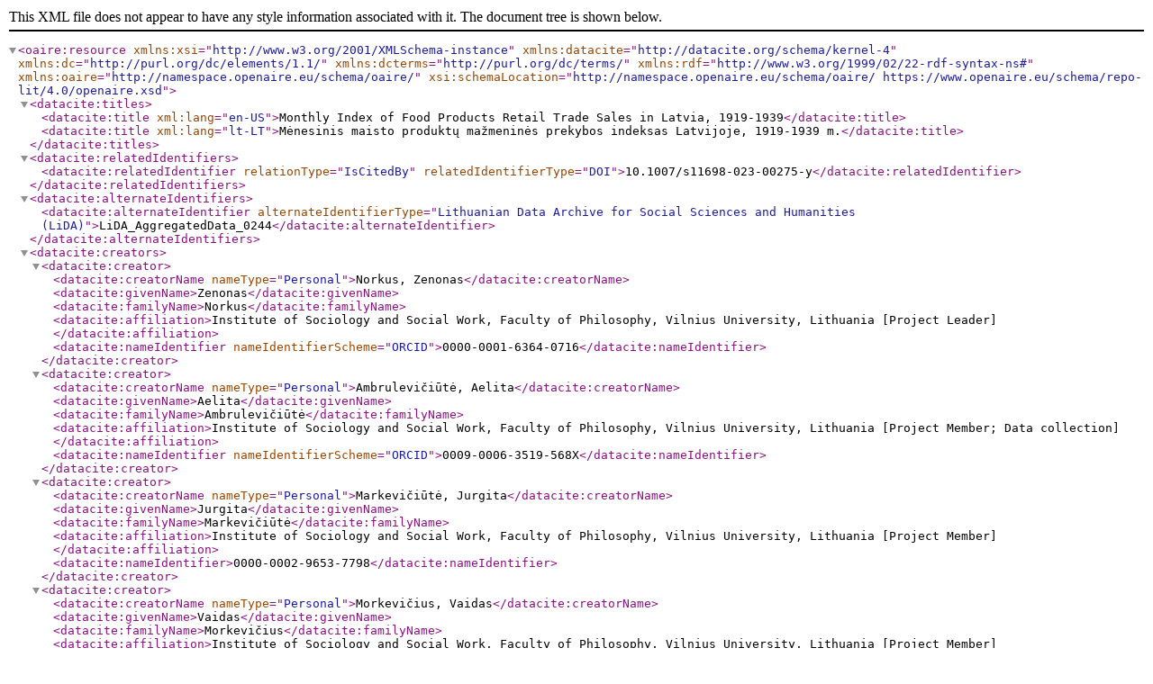

--- FILE ---
content_type: application/xml;charset=UTF-8
request_url: https://lida.dataverse.lt/api/datasets/export;jsessionid=1796fca1478bded29d50d4302b6c?exporter=oai_openaire&persistentId=hdl%3A21.12137/PC5FOH
body_size: 18950
content:
<oaire:resource xmlns:xsi="http://www.w3.org/2001/XMLSchema-instance" xsi:schemaLocation="http://namespace.openaire.eu/schema/oaire/ https://www.openaire.eu/schema/repo-lit/4.0/openaire.xsd" xmlns:datacite="http://datacite.org/schema/kernel-4" xmlns:dc="http://purl.org/dc/elements/1.1/" xmlns:dcterms="http://purl.org/dc/terms/" xmlns:rdf="http://www.w3.org/1999/02/22-rdf-syntax-ns#" xmlns:oaire="http://namespace.openaire.eu/schema/oaire/"><datacite:titles><datacite:title xml:lang="en-US">Monthly Index of Food Products Retail Trade Sales in Latvia, 1919-1939</datacite:title><datacite:title xml:lang="lt-LT">Mėnesinis maisto produktų mažmeninės prekybos indeksas Latvijoje, 1919-1939 m.</datacite:title></datacite:titles><datacite:relatedIdentifiers><datacite:relatedIdentifier relationType="IsCitedBy" relatedIdentifierType="DOI">10.1007/s11698-023-00275-y</datacite:relatedIdentifier></datacite:relatedIdentifiers><datacite:alternateIdentifiers><datacite:alternateIdentifier alternateIdentifierType="Lithuanian Data Archive for Social Sciences and Humanities (LiDA)">LiDA_AggregatedData_0244</datacite:alternateIdentifier></datacite:alternateIdentifiers><datacite:creators><datacite:creator><datacite:creatorName nameType="Personal">Norkus, Zenonas</datacite:creatorName><datacite:givenName>Zenonas</datacite:givenName><datacite:familyName>Norkus</datacite:familyName><datacite:affiliation>Institute of Sociology and Social Work, Faculty of Philosophy, Vilnius University, Lithuania [Project Leader]</datacite:affiliation><datacite:nameIdentifier nameIdentifierScheme="ORCID">0000-0001-6364-0716</datacite:nameIdentifier></datacite:creator><datacite:creator><datacite:creatorName nameType="Personal">Ambrulevičiūtė, Aelita</datacite:creatorName><datacite:givenName>Aelita</datacite:givenName><datacite:familyName>Ambrulevičiūtė</datacite:familyName><datacite:affiliation>Institute of Sociology and Social Work, Faculty of Philosophy, Vilnius University, Lithuania [Project Member; Data collection]</datacite:affiliation><datacite:nameIdentifier nameIdentifierScheme="ORCID">0009-0006-3519-568X</datacite:nameIdentifier></datacite:creator><datacite:creator><datacite:creatorName nameType="Personal">Markevičiūtė, Jurgita</datacite:creatorName><datacite:givenName>Jurgita</datacite:givenName><datacite:familyName>Markevičiūtė</datacite:familyName><datacite:affiliation>Institute of Sociology and Social Work, Faculty of Philosophy, Vilnius University, Lithuania [Project Member]</datacite:affiliation><datacite:nameIdentifier>0000-0002-9653-7798</datacite:nameIdentifier></datacite:creator><datacite:creator><datacite:creatorName nameType="Personal">Morkevičius, Vaidas</datacite:creatorName><datacite:givenName>Vaidas</datacite:givenName><datacite:familyName>Morkevičius</datacite:familyName><datacite:affiliation>Institute of Sociology and Social Work, Faculty of Philosophy, Vilnius University, Lithuania [Project Member]</datacite:affiliation><datacite:nameIdentifier nameIdentifierScheme="ORCID">0000-0002-2174-0396</datacite:nameIdentifier></datacite:creator><datacite:creator><datacite:creatorName nameType="Personal">Žvaliauskas, Giedrius</datacite:creatorName><datacite:givenName>Giedrius</datacite:givenName><datacite:familyName>Žvaliauskas</datacite:familyName><datacite:affiliation>Institute of Sociology and Social Work, Faculty of Philosophy, Vilnius University, Lithuania [Project Member; Data curation]</datacite:affiliation><datacite:nameIdentifier nameIdentifierScheme="ORCID">0000-0001-8970-0756</datacite:nameIdentifier></datacite:creator></datacite:creators><datacite:contributors><datacite:contributor contributorType="ContactPerson"><datacite:contributorName nameType="Personal">Center for Data Analysis and Archiving (DAtA)</datacite:contributorName><datacite:affiliation>Faculty of Social Sciences, Arts and Humanities, Kaunas University of Technology, Lithuania</datacite:affiliation></datacite:contributor><datacite:contributor contributorType="DataCurator"><datacite:contributorName nameType="Personal">Burbienė, Diana (Center for Data Analysis and Archiving (DAtA), Faculty of Social Sciences, Arts and Humanities, Kaunas University of Technology, Lithuania [ORCID: 0000-0002-8435-090X])</datacite:contributorName><datacite:givenName>Diana (Center for Data Analysis and Archiving (DAtA), Faculty of Social Sciences, Arts and Humanities, Kaunas University of Technology, Lithuania [ORCID: 0000-0002-8435-090X])</datacite:givenName><datacite:familyName>Burbienė</datacite:familyName></datacite:contributor><datacite:contributor contributorType="Distributor"><datacite:contributorName nameType="Organizational">Lithuanian Data Archive for Social Sciences and Humanities</datacite:contributorName><datacite:affiliation>Center for Data Analysis and Archiving (DAtA), Faculty of Social Sciences, Arts and Humanities, Kaunas University of Technology, Lithuania</datacite:affiliation><datacite:nameIdentifier nameIdentifierScheme="lida" schemeURI="https://lida.dataverse.lt">LiDA</datacite:nameIdentifier><datacite:nameIdentifier nameIdentifierScheme="lida" schemeURI="https://lida.dataverse.lt">https://lida.dataverse.lt</datacite:nameIdentifier></datacite:contributor><datacite:contributor contributorType="Other"><datacite:contributorName>Norkus, Zenonas (Institute of Sociology and Social Work, Faculty of Philosophy, Vilnius University, Lithuania [ORCID: 0000-0001-6364-0716])</datacite:contributorName></datacite:contributor></datacite:contributors><dc:description xml:lang="en-US">Abstract: This dataset contains data on monthly index of food products retail trade sales in Latvia in 1919-1939. Dataset "Monthly Index of Food Products Retail Trade Sales in Latvia, 1919-1939" was published implementing project "Historical Sociology of Modern Restorations: a Cross-Time Comparative Study of Post-Communist Transformation in the Baltic States" from 2018 to 2022. Project leader is prof. Zenonas Norkus. Project is funded by the European Social Fund according to the activity "Improvement of researchers' qualification by implementing world-class R&amp;D projects' of Measure No. 09.3.3-LMT-K-712".</dc:description><dc:description xml:lang="lt-LT">Santrauka: Šiame duomenų rinkinyje pateikiami duomenys apie mėnesinį maisto produktų mažmeninės prekybos indeksą Latvijoje 1919-1939 metais. Duomenų rinkinys "Mėnesinis maisto produktų mažmeninės prekybos indeksas Latvijoje, 1919-1939 m." publikuotas įgyvendinant projektą "Moderniųjų restauracijų istorinė sociologija: diachroniškai lyginamasis Baltijos valstybių pokomunistinės transformacijos tyrimas", kurio trukmė 2018-2022 m. Projekto vadovas yra prof. Zenonas Norkus. Projektas finansuojamas Europos socialinio fondo lėšomis pagal priemonės Nr. 09.3.3-LMT-K-712 veiklą "Mokslininkų kvalifikacijos tobulinimas vykdant aukšto lygio MTEP projektus".</dc:description><dc:description xml:lang="en-US">General notes: The language of the data sources is Latvian (lat). Dataset (metadata) “Monthly Index of Food Products Retail Trade Sales in Latvia, 1919-1939” from 2021-09-10 to 2021-10-01 was available on the portal of Lithuanian Data Archive for Humanities and Social Sciences (LiDA) www.lidata.eu; object PID: www.lidata.eu/data/histat/LiDA_HISTPRI_0244; produced by Žvaliauskas Giedrius 2021-09-10.</dc:description><dc:description xml:lang="lt-LT">Bendros pastabos: Duomenų šaltinių kalba – latvių kalba (lat). Duomenų rinkinys (metaduomenys) „Mėnesinis maisto produktų mažmeninės prekybos indeksas Latvijoje, 1919-1939 m.“ nuo 2021-09-10 iki 2021-10-01 buvo pasiekiamas Lietuvos humanitarinių ir socialinių mokslų duomenų archyvo (LiDA) portale www.lidata.eu; objekto PID: www.lidata.eu/data/histat/LiDA_HISTPRI_0244; parengė 2021-09-10 Žvaliauskas, Giedrius.</dc:description><dc:description xml:lang="en-US">Time Period Covered: Start: 1919</dc:description><dc:description xml:lang="lt-LT">Tyrimo laikotarpis: Pradžia: 1919</dc:description><dc:description xml:lang="en-US">Time Period Covered: End: 1939</dc:description><dc:description xml:lang="lt-LT">Tyrimo laikotarpis: Pabaiga: 1939</dc:description><dc:description xml:lang="en-US">Date of Collection: Start: 2021</dc:description><dc:description xml:lang="lt-LT">Duomenų rinkimo laikotarpis: Pradžia: 2021</dc:description><dc:description xml:lang="en-US">Date of Collection: End: 2021</dc:description><dc:description xml:lang="lt-LT">Duomenų rinkimo laikotarpis: Pabaiga: 2021</dc:description><dc:description xml:lang="en-US">Series Name: Prices</dc:description><dc:description xml:lang="en-US">Series Information: Dataverse collection "Prices" contains data about prices of goods and cost of living indexes, etc.</dc:description><dc:description xml:lang="lt-LT">Serijos pavadinimas: Kainos</dc:description><dc:description xml:lang="lt-LT">Serijos aprašas: Dataverse kolekcijoje "Kainos" talpinami duomenys apie prekių kainas, gyvenimo lygio indeksus ir pan.</dc:description><dc:description xml:lang="en-US">Geographic Coverage: Latvia</dc:description><dc:description xml:lang="lt-LT">Geografinė aprėptis: Latvia</dc:description><dc:description xml:lang="en-US">Unit of Analysis: Other: monthly index of food products retail trade sales (DDI Alliance Controlled Vocabulary for AnalysisUnit)</dc:description><dc:description xml:lang="en-US">Unit of Analysis: Political-administrative area (DDI Alliance Controlled Vocabulary for AnalysisUnit)</dc:description><dc:description xml:lang="lt-LT">Analizės vienetas: Kita: mėnesinis maisto produktų mažmeninės prekybos indeksas (DDI aljanso AnalysisUnit kontroliuojamas žodynas)</dc:description><dc:description xml:lang="lt-LT">Analizės vienetas: Politinė administracinė teritorija (DDI aljanso AnalysisUnit kontroliuojamas žodynas)</dc:description><dc:description xml:lang="en-US">Time Method: Time series (DDI Alliance Controlled Vocabulary for TimeMethod)</dc:description><dc:description xml:lang="lt-LT">Laiko metodas: Laiko eilučių (DDI aljanso TimeMethod kontroliuojamas žodynas)</dc:description><dc:description xml:lang="en-US">Data collector: Ambrulevičiūtė, Aelita (Institute of Sociology and Social Work, Faculty of Philosophy, Vilnius University, Lithuania [ORCID: 0009-0006-3519-568X])</dc:description><dc:description xml:lang="lt-LT">Duomenų rinkėjai: Ambrulevičiūtė, Aelita (Sociologijos ir socialinio darbo institutas, Filosofijos fakultetas, Vilniaus universitetas, Lietuva [ORCID: 0009-0006-3519-568X])</dc:description><dc:description xml:lang="en-US">Collection Mode: Transcription; Compilation/Synthesis; Other: Calculations (DDI Alliance Controlled Vocabulary for ModeOfCollection)</dc:description><dc:description xml:lang="lt-LT">Duomenų rinkimo būdas: Transkripcija; Kompiliacija (sintezė); Kita: Skaičiavimai (DDI aljanso ModeOfCollection kontroliuojamas žodynas)</dc:description><datacite:subjects><datacite:subject xml:lang="en-US" valueURI="https://elsst.cessda.eu/id/0c7156cf-48cc-4b83-a572-2bc35f9dcc16" subjectScheme="European Language Social Science Thesaurus (ELSST)">prices</datacite:subject><datacite:subject xml:lang="en-US" valueURI="https://elsst.cessda.eu/id/5fdc23d4-fef8-4338-acd6-0ae6bc164a8e" subjectScheme="European Language Social Science Thesaurus (ELSST)">food</datacite:subject><datacite:subject xml:lang="en-US" valueURI="https://elsst.cessda.eu/id/30dc65f3-99cc-41a9-aca4-00ce24ab386d" subjectScheme="European Language Social Science Thesaurus (ELSST)">retail trade</datacite:subject><datacite:subject xml:lang="en-US" valueURI="https://elsst.cessda.eu/id/4/a913d996-0be0-4f8e-b4bb-fdbc7f7fd9b3" subjectScheme="European Language Social Science Thesaurus (ELSST)">economic history</datacite:subject><datacite:subject xml:lang="lt-LT" valueURI="https://elsst.cessda.eu/id/0c7156cf-48cc-4b83-a572-2bc35f9dcc16" subjectScheme="Europos kalbų socialinių mokslų tezauras (ELSST)">kainos</datacite:subject><datacite:subject xml:lang="lt-LT" valueURI="https://elsst.cessda.eu/id/5fdc23d4-fef8-4338-acd6-0ae6bc164a8e" subjectScheme="Europos kalbų socialinių mokslų tezauras (ELSST)">maistas</datacite:subject><datacite:subject xml:lang="lt-LT" valueURI="https://elsst.cessda.eu/id/30dc65f3-99cc-41a9-aca4-00ce24ab386d" subjectScheme="Europos kalbų socialinių mokslų tezauras (ELSST)">mažmeninė prekyba</datacite:subject><datacite:subject xml:lang="lt-LT" valueURI="https://elsst.cessda.eu/id/4/a913d996-0be0-4f8e-b4bb-fdbc7f7fd9b3" subjectScheme="Europos kalbų socialinių mokslų tezauras (ELSST)">ekonomikos istorija</datacite:subject><datacite:subject xml:lang="en-US" valueURI="https://vocabularies.cessda.eu/vocabulary/TopicClassification?code=History" subjectScheme="CESSDA Controlled Vocabulary for TopicClassification">History</datacite:subject><datacite:subject xml:lang="en-US" valueURI="https://vocabularies.cessda.eu/vocabulary/TopicClassification?code=SocietyAndCultureSocialConditionsAndIndicators" subjectScheme="CESSDA Controlled Vocabulary for TopicClassification">Economic conditions and indicators</datacite:subject><datacite:subject xml:lang="lt-LT" valueURI="https://vocabularies.cessda.eu/vocabulary/TopicClassification?code=History" subjectScheme="CESSDA TopicClassification kontroliuojamas žodynas">Istorija</datacite:subject><datacite:subject xml:lang="lt-LT" valueURI="https://vocabularies.cessda.eu/vocabulary/TopicClassification?code=SocietyAndCultureSocialConditionsAndIndicators" subjectScheme="CESSDA TopicClassification kontroliuojamas žodynas">Ekonominės sąlygos ir rodikliai</datacite:subject></datacite:subjects><dc:language>eng</dc:language><dc:language>lit</dc:language><datacite:dates><datacite:date dateType="Created">2021-07-01</datacite:date><datacite:date dateType="Issued">2021-09-10</datacite:date><datacite:date dateType="Submitted">2021-07-01</datacite:date></datacite:dates><datacite:geoLocations><datacite:geoLocation><datacite:geoLocationPlace>Vilnius, Lithuania</datacite:geoLocationPlace></datacite:geoLocation></datacite:geoLocations><oaire:fundingReferences><oaire:fundingReference><oaire:funderName>European Social Fund, according to the activity “Improvement of researchers’ qualification by implementing world-class R&amp;D projects“ of Measure  No. 09.3.3-LMT-K-712</oaire:funderName><oaire:awardNumber>DOTSUT-31 (09.3.3-LMT-K-712-01-0006)/LSS-250000-54 (2018-01-08)</oaire:awardNumber></oaire:fundingReference></oaire:fundingReferences><oaire:resourceType resourceTypeGeneral="dataset" uri="http://purl.org/coar/resource_type/ACF7-8YT9">aggregated data</oaire:resourceType><datacite:identifier identifierType="URL">https://hdl.handle.net/21.12137/PC5FOH</datacite:identifier><datacite:rights rightsURI="http://purl.org/coar/access_right/c_abf2">open access</datacite:rights><dc:publisher>Lithuanian Data Archive for SSH (LiDA)</dc:publisher><dc:source>Registers/Records/Accounts: administrative (DDI Alliance Controlled Vocabulary for DataSourceType)</dc:source><dc:source>Latvijas statistiskās gada grāmata 1922 = Annuaire statistique de la Lettonie pour l'année 1922. Rīga: Valsts statistiskā pārvalde, 1923 = Riga: Bureau de statistique de l'état, 1923, p. 326-327</dc:source><dc:source>Latvijas statistiskās gada grāmata 1923 = Annuaire statistique de la Lettonie pour l'année 1923. Rīga: Valsts statistiskā pārvalde, 1924 = Riga: Bureau de statistique de l'état, 1924, p. 382</dc:source><dc:source>Latvijas statistiskās gada grāmata 1924 = Annuaire statistique de la Lettonie pour l'année 1924. Rīga: Valsts statistiskā pārvalde, 1925 = Riga: Bureau de statistique de l'état, 1925, p. 456.</dc:source><dc:source>Latvijas statistiskās gada grāmata 1925 = Annuaire statistique de la Lettonie pour l'année 1925. Rīga: Valsts statistiskā pārvalde, 1926 = Riga: Bureau de statistique de l'état, 1926, p. 558</dc:source><dc:source>Latvijas statistiskās gada grāmata 1926 = Annuaire statistique de la Lettonie pour l'année 1926. Rīga: Valsts statistiskā pārvalde, 1927 = Riga: Bureau de statistique de l'état, 1927, l.419</dc:source><dc:source>Latvijas statistiskās gada grāmata 1927 = Annuaire statistique de la Lettonie pour l'année 1927. Rīga: Valsts statistiskā pārvalde, 1928 = Riga: Bureau de statistique de l'état, 1928, p. 446</dc:source><dc:source>Latvijas statistiskās gada grāmata 1928 = Annuaire statistique de la Lettonie pour l'année 1928. Rīga: Valsts statistiskā pārvalde, 1929 = Riga: Bureau de statistique de l'état, 1929, p. 412.</dc:source><dc:source>Latvijas statistiskās gada grāmata 1929 = Annuaire statistique de la Lettonie pour l'année 1929. Rīga: Valsts statistiskā pārvalde, 1930 = Riga: Bureau de statistique de l'état, 1930, p. 415.</dc:source><dc:source>Latvijas statistiskās gada grāmata 1930 = Annuaire statistique de la Lettonie pour l'année 1930. Rīga: Valsts statistiskā pārvalde, 1931 = Riga: Bureau de statistique de l'état, 1931, p. 425</dc:source><dc:source>Latvijas statistiskās gada grāmata 1931 = Annuaire statistique de la Lettonie pour l'année 1931. Rīga: Valsts statistiskā pārvalde, 1932 = Riga: Bureau de statistique de l'état, 1932, p. 394</dc:source><dc:source>Latvijas statistiskās gada grāmata 1932 = Annuaire statistique de la Lettonie pour l'année 1932. Rīga: Valsts statistiskā pārvalde, 1933 = Riga: Bureau de statistique de l'état, 1933, p. 196</dc:source><dc:source>Latvijas statistiskās gada grāmata 1933 = Annuaire statistique de la Lettonie pour l'année 1933. Rīga: Valsts statistiskā pārvalde, 1934 = Riga: Bureau de statistique de l'état, 1934, p. 198</dc:source><dc:source>Latvijas statistiskās gada grāmata 1934 = Annuaire statistique de la Lettonie pour l'année 1934. Rīga: Valsts statistiskā pārvalde, 1935 = Riga: Bureau de statistique de l'état, 1935, p. 202</dc:source><dc:source>Latvijas statistiskās gada grāmata 1935 = Annuaire statistique de la Lettonie pour l'année 1935. Rīga: Valsts statistiskā pārvalde, 1936 = Riga: Bureau de statistique de l'état, 1936, p. 211</dc:source><dc:source>Latvijas statistiskās gada grāmata 1936 = Annuaire statistique de la Lettonie pour l'année 1936. Rīga: Valsts statistiskā pārvalde, 1937 = Riga: Bureau de statistique de l'état, 1937, p. 250</dc:source><dc:source>Latvijas statistiskās gada grāmata 1937/38 = Annuaire statistique de la Lettonie pour l'année 1937/38. Rīga: Valsts statistiskā pārvalde, 1938 = Riga: Bureau de statistique de l'état, 1938, p. 241</dc:source><dc:source>Latvijas statistiskās gada grāmata 1939 = Annuaire statistique de la Lettonie pour l'année 1939. Rīga: Valsts statistiskā pārvalde, 1939 = Riga: Bureau de statistique de l'état, 1939, p. 219</dc:source><dc:source>Latvijas PSR statistikas tabulas 1940. g. Rīga: Latvijas PSR Tautsaimniecības statistikas pārvalde, 1940, p. 191</dc:source><oaire:version>3.3</oaire:version></oaire:resource>